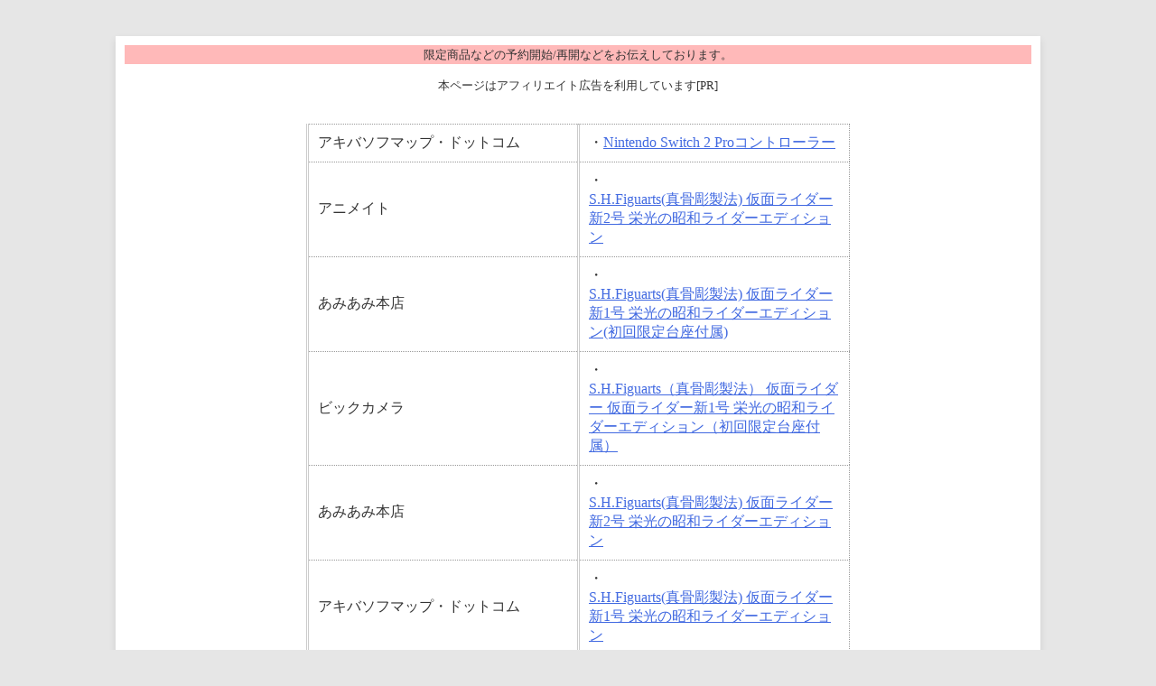

--- FILE ---
content_type: text/html; charset=UTF-8
request_url: https://rarecheck.one-cc.com/popular.php?pageId=31
body_size: 12689
content:
<!DOCTYPE html>
<html lang="ja">
<head>
    <meta charset="utf-8">
    <meta name="viewport" content="width=device-width, initial-scale=1.0">
    <title>レアチェック | rarecheck</title>
    <meta name="keywords" content="rarecheck,レアチェック">
    <meta name="description" content="各種レア商品を色んな店舗で監視中。twitterでつぶやきます。">
    <meta http-equiv="pragma" content="no-cache">
    <link href="/css/default.css?v20112003" rel="stylesheet" type="text/css">
            <meta name="robots" content="noindex">
            <style>
        
        /* 基本リセット */
        * {
            box-sizing: border-box;
        }

        body {
            margin: 0;
            padding: 0;
            overflow-x: hidden;
        }

        #main {
            max-width: 100%;
            width: 100%;
            padding: 10px;
            overflow-x: hidden;
        }

        #head {
            font-size: 14px;
            line-height: 1.6;
            padding: 10px;
            text-align: center;
        }

        .pr-notice {
            text-align: center;
            font-size: 13px;
            margin-bottom: 10px;
            padding: 5px;
        }

        .shop-info {
            text-align: center;
            margin: 10px auto;
            max-width: 100%;
            width: 100%;
            padding: 0 5px;
            overflow-x: hidden;
        }

        /* テーブルの基本スタイル */
        .table_01 {
            width: 100% !important;
            max-width: 100% !important;
            margin: 0 auto;
            border-collapse: collapse;
            table-layout: fixed;
        }

        .table_01 th,
        .table_01 td {
            padding: 10px;
            word-wrap: break-word;
            word-break: break-word;
            overflow-wrap: break-word;
        }

        /* リンクの折り返し対応 */
        .table_01 a {
            word-break: break-all;
            display: inline-block;
            max-width: 100%;
        }

        /* 画像の最大幅制限 */
        .table_01 img {
            max-width: 100%;
            height: auto;
        }

        /* テーブルを含む親要素 */
        div[style*="width:900px"] {
            width: 100% !important;
            max-width: 100% !important;
            padding: 0 5px !important;
        }

        /* RSS テーブル */
        .table_rss {
            width: 100% !important;
            max-width: 100% !important;
            table-layout: auto;
        }

        .table_rss th,
        .table_rss td {
            word-break: break-word;
            padding: 5px;
        }

        /* PC用のメディアクエリ (769px以上) */
        @media screen and (min-width: 769px) {
            .table_01 {
                width: 60% !important;
                max-width: 900px !important;
            }

            .table_rss {
                width: 80% !important;
                max-width: 900px !important;
            }
        }

        /* スマホ用のメディアクエリ */
        @media screen and (max-width: 768px) {
            body {
                font-size: 14px;
            }

            #main {
                padding: 5px;
            }

            #head {
                font-size: 12px;
                padding: 8px 5px;
            }

            .pr-notice {
                font-size: 11px;
                padding: 5px 3px;
            }

            .shop-info {
                font-size: 11px;
                padding: 0 3px;
            }

            .shop-info span {
                font-size: 11px !important;
            }

            /* テーブルを縦並びに */
            .table_01 {
                font-size: 12px;
                display: block;
                width: 100% !important;
                border: 1px dotted #999999;  /* 外枠の点線 */
            }

            .table_01 tbody {
                display: block;
                width: 100%;
            }

            .table_01 tr {
                display: block;
                width: 100%;
            }

            .table_01 th {
                display: block;
                width: 100% !important;
                padding: 4px 5px;  /* 上下paddingを少なく */
                text-align: center;
                color: #666666;
                background-color: #EEEEEE;
                border-bottom: 1px dotted #999999;  /* 下の点線 */
                border-left: 5px solid #FF9900;  /* 左のオレンジ線 */
                font-weight: bold;
            }

            .table_01 td {
                display: block;
                width: 100% !important;
                padding: 8px 5px;
                text-align: center;
                border-bottom: 1px dotted #999999;  /* 下の点線 */
                border-left: 3px double #CCCCCC;  /* 左の二重線 */
            }

            .table_01 tr:last-child th,
            .table_01 tr:last-child td {
                border-bottom: none;  /* 最後の行は下線なし */
            }

            /* RSSテーブル */
            .table_rss {
                font-size: 11px;
                border: 1px dotted #999999;
            }

            .table_rss th {
                font-size: 10px;
                padding: 3px;
                background-color: #FAFAFA;
                border-bottom: 1px dotted #999999;
            }

            .table_rss td {
                padding: 5px 3px;
                border-bottom: 1px dotted #999999;
                border-left: 3px double #CCCCCC;
            }

            .table_rss span {
                font-size: 11px !important;
            }

            /* フッター等の調整 */
            #foot,
            #foottable {
                font-size: 10px;
                padding: 5px;
            }
        }
        
    </style>
</head>
<body>
<div id="main">
    <div id="head">
        限定商品などの予約開始/再開などをお伝えしております。<br>
    </div>
    <div class="pr-notice">
        本ページはアフィリエイト広告を利用しています[PR]
    </div><style>

/* Minimum width of 960 pixels. */
@media screen and (min-width: 960px) {
body {
background-color: #e6e6e6;
}
body .site {
padding: 0 40px;
padding: 0 2.857142857rem;
margin-top: 48px;
margin-top: 3.428571429rem;
margin-bottom: 48px;
margin-bottom: 3.428571429rem;
box-shadow: 0 2px 6px rgba(100, 100, 100, 0.3);
}
body.custom-background-empty {
background-color: #fff;
}
body.custom-background-empty .site,
body.custom-background-white .site {
padding: 0;
margin-top: 0;
margin-bottom: 0;
box-shadow: none;
}
}

#main{
    width:80%;
    margin: 40px auto  auto auto ;
    background-color:#fff;
    box-shadow: 0 4px 8px rgba(0, 0, 0, 0.1);
}

</style>
<br>
<div align="center">
    <table class="table_01">
            <tr>
            <td> アキバソフマップ・ドットコム</td>
            <td>・<a href="/item.php?s_code=19050">Nintendo Switch 2 Proコントローラー </a></td>
        </tr>
            <tr>
            <td> アニメイト</td>
            <td>・<a href="/item.php?s_code=19031">S.H.Figuarts(真骨彫製法) 仮面ライダー新2号 栄光の昭和ライダーエディション</a></td>
        </tr>
            <tr>
            <td> あみあみ本店</td>
            <td>・<a href="/item.php?s_code=19004">S.H.Figuarts(真骨彫製法) 仮面ライダー新1号 栄光の昭和ライダーエディション(初回限定台座付属)</a></td>
        </tr>
            <tr>
            <td> ビックカメラ</td>
            <td>・<a href="/item.php?s_code=19033">S.H.Figuarts（真骨彫製法） 仮面ライダー 仮面ライダー新1号 栄光の昭和ライダーエディション（初回限定台座付属）</a></td>
        </tr>
            <tr>
            <td> あみあみ本店</td>
            <td>・<a href="/item.php?s_code=19005">S.H.Figuarts(真骨彫製法) 仮面ライダー新2号 栄光の昭和ライダーエディション</a></td>
        </tr>
            <tr>
            <td> アキバソフマップ・ドットコム</td>
            <td>・<a href="/item.php?s_code=19022">S.H.Figuarts(真骨彫製法) 仮面ライダー新1号 栄光の昭和ライダーエディション</a></td>
        </tr>
            <tr>
            <td> アキバソフマップ・ドットコム</td>
            <td>・<a href="/item.php?s_code=19027">S.H.Figuarts ブルマのバイク-ホイポイカプセルNo.9-(再販版)</a></td>
        </tr>
            <tr>
            <td> Neowing</td>
            <td>・<a href="/item.php?s_code=19017">S.H.Figuarts (真骨彫製法) 仮面ライダー 新2号 栄光の昭和ライダーエディション</a></td>
        </tr>
            <tr>
            <td> Neowing</td>
            <td>・<a href="/item.php?s_code=19019">S.H.Figuarts 新サイクロン号 (仮面ライダー) 栄光の昭和ライダーエディション</a></td>
        </tr>
            <tr>
            <td> コレイズ</td>
            <td>・<a href="/item.php?s_code=19036">仮面ライダー_S.H.Figuarts (真骨彫製法) 仮面ライダー新1号 栄光の昭和ライダーエディション(初回限定台座付属)</a></td>
        </tr>
        </table>
</div>
<div align="center">
    <p><a href="/popular.php?pageId=1"><<</a> <a href="/popular.php?pageId=30"><</a> ... <a href="/popular.php?pageId=26">26</a> <a href="/popular.php?pageId=27">27</a> <a href="/popular.php?pageId=28">28</a> <a href="/popular.php?pageId=29">29</a> <a href="/popular.php?pageId=30">30</a> <span class="current">31</span> <a href="/popular.php?pageId=32">32</a> <a href="/popular.php?pageId=33">33</a> <a href="/popular.php?pageId=34">34</a> <a href="/popular.php?pageId=35">35</a> <a href="/popular.php?pageId=36">36</a> ... <a href="/popular.php?pageId=32">></a> <a href="/popular.php?pageId=41">>></a> </p>
</div>
<hr>
<table border="1" cellspacing=1 cellpadding=2 class="table_rss" align="center"><tr><th colspan=2>レアチェック ブログ記事最新記事</th></tr><tr><th>2026.01.14</th><td><span style="font-size:12px;"><a href="https://rarecheck.one-cc.com/b/?p=39844">『ドラゴンクエストVII Reimagined × G-SHOCK コラボレーションモデル』が予約開始！</a></span></td></tr><tr><th>2026.01.09</th><td><span style="font-size:12px;"><a href="https://rarecheck.one-cc.com/b/?p=39841">再販『るかっぷ 鬼滅の刃 冨岡義勇 きょとんver.、楽園追放 -Expelled from Paradise- アンジェラ・バルザック 1/4』が予約開始！</a></span></td></tr><tr><th>2026.01.08</th><td><span style="font-size:12px;"><a href="https://rarecheck.one-cc.com/b/?p=39831">1月8日(木)16時よりバンダイスピリッツ新作『S.H.Figuarts(真骨彫製法) 仮面ライダーアギト グランドフォーム 25th Anniversary Ver.』などが予約開始！</a></span></td></tr><tr><th>2025.12.26</th><td><span style="font-size:12px;"><a href="https://rarecheck.one-cc.com/b/?p=39810">hololive OFFICIAL CARD GAME ブースターパック「ディーヴァフィーバー」予約開始！</a></span></td></tr><tr><th>2025.12.26</th><td><span style="font-size:12px;"><a href="https://rarecheck.one-cc.com/b/?p=39807">『Nintendo Switch2 本体入福袋』がカメラのキタムラにて販売開始！</a></span></td></tr></table>
<style type="text/css">
    
    .pager {
        font-size: 10px;
        padding: 20px 0;
    }

    .pager p {
        display: block;
        margin: 0;
        padding: 0;
        overflow: hidden;
        _zoom: 1;
    }

    .pager p span,
    .pager p a {
        color: #111;
        background-color: #fff;
        margin: 0 2px 0 0;
        padding: 2px 0 1px 0;
        border: #ddd solid 1px;
        float: left;
        width: 23px;
        text-align: center;
        text-decoration: none;
        overflow: hidden;
    }

    .pager p a:hover,
    .pager p span.current {
        color: #fff;
        background-color: #ccc;
    }
    
</style><div style='text-align: center;'><span style='font-size:12px;color:red;'>※最新の情報は販売元の商品詳細ページをご確認ください。</span><br>
</div>
<div style="text-align:center;">[<a href="/b/">ブログ記事一覧</a>]</div>
<hr>
<div style="text-align:center;">[ <a href="/info.php">このサイトについて</a> ]</div>
<div style="text-align:center;">[<a href="/">TOP</a>]</div>

<div id="foot">
	<div id="foottable">
	(c)2013-2026 rarecheck All rights reserved.
	</div>
</div>
</body></html>

--- FILE ---
content_type: text/css
request_url: https://rarecheck.one-cc.com/css/default.css?v20112003
body_size: 1977
content:
body{
	font-size: 1em;
	color: #333;
	margin:0;
	padding: 0;
}

.logo {
	text-align:center;
}

a:link{
	color: #4169e1;
}
a:visited{
	color: #4169e1;
}
a:hover{
	color: #ff8c00;
}

div#head{
	margin: 0;
	padding: 0;
	width: 100%;
	font-size: 10pt;
	text-align: center;
	background-color: #FFB9B9;
	margin-bottom:10px;
}

div#head_link{
	font-size: 10pt;
	text-align:left;
	margin-left: 20px;
}

div#link_contents{
	text-align: center;
}

div#foot{
	margin-top: 10px;
	padding: 0;
	width: 100%;
	font-size: 10pt;
	text-align: center;
	background-color: #cccccc;
}

div#logo{
	text-align: center;
	width: 100%;
}

div.information
{
	font-size: 10pt;
	width: 500px;
	padding:10px;
	background-color: #FFFFE0;
	margin-left: auto;
	margin-right: auto;
	margin-top: 2px;
	margin-bottom: 5px;
}

span.ava_on{
	color:#0000FF;
	font-weight:bold;
}

span.ava_off{
	color:#AAAAAA;
	font-size:8pt;
}

span.last_avaliable{
	color:#FF9900;
}

/* item */
.table_01 {
width:70%;padding:0px;
border-collapse:collapse;
border:1px dotted #999999;
	margin-left : auto ;
	margin-right : auto ;
}
.table_01 th {
width:25%;padding:4px 2px 2px 4px;
text-align:left;vertical-align:top;color:#666666;
background-color:#EEEEEE;
border-bottom:1px dotted #999999;border-left:5px solid #FF9900;
}
.table_01 td {
padding:4px 2px 2px 4px;
border-bottom:1px dotted #999999;border-left:3px double #CCCCCC;
}

/* 各商品ページの下部RSS用 */
.table_rss {
	width:500px;padding:0px;
	border-collapse:collapse;
	border:1px dotted #999999;
	font-size:11px;
}
.table_rss th {
	width:20%;padding:4px 2px 2px 4px;
	text-align:left;vertical-align:top;color:#666666;
	background-color:#FAFAFA;
	border-bottom:1px dotted #999999;
}
.table_rss td {
	padding:4px 2px 2px 4px;
	border-bottom:1px dotted #999999;border-left:3px double #CCCCCC;
}
.table_rss td a{
	font-size:10px;
	color: #666666;
}